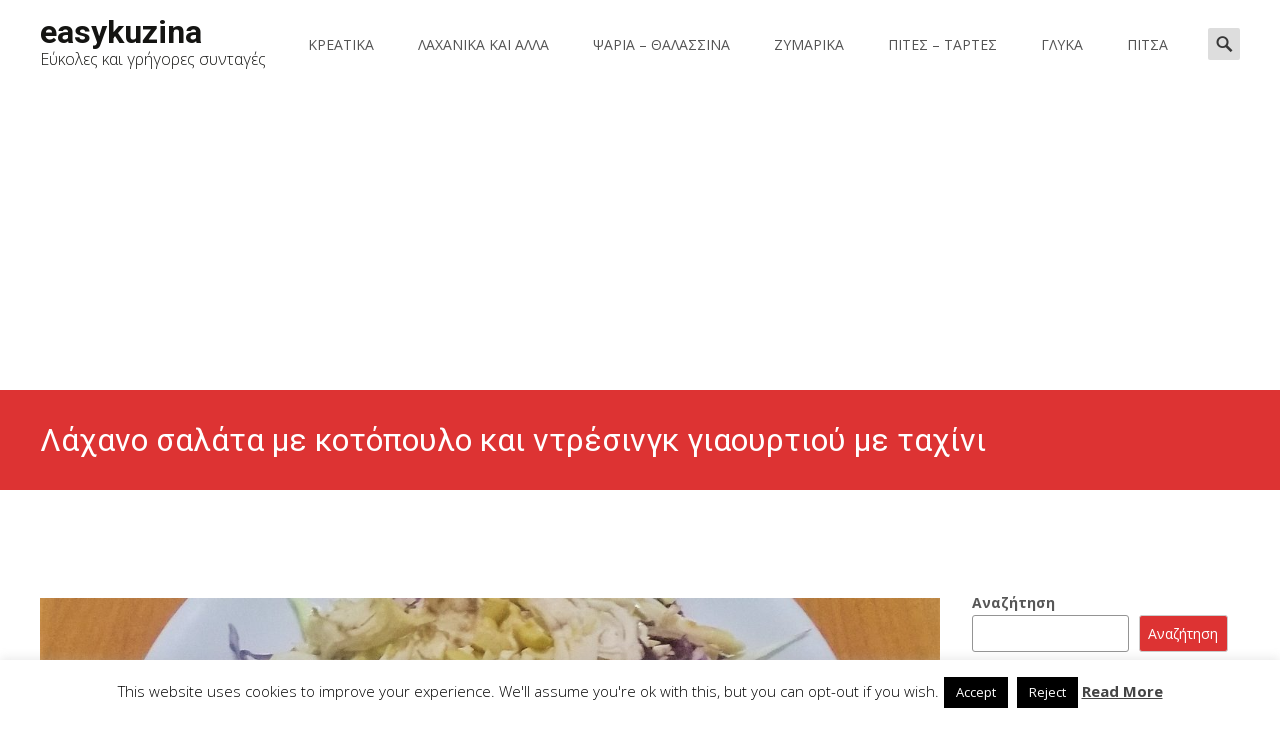

--- FILE ---
content_type: text/html; charset=utf-8
request_url: https://www.google.com/recaptcha/api2/aframe
body_size: 267
content:
<!DOCTYPE HTML><html><head><meta http-equiv="content-type" content="text/html; charset=UTF-8"></head><body><script nonce="afSpnHM8cvVDPR5FnMntZw">/** Anti-fraud and anti-abuse applications only. See google.com/recaptcha */ try{var clients={'sodar':'https://pagead2.googlesyndication.com/pagead/sodar?'};window.addEventListener("message",function(a){try{if(a.source===window.parent){var b=JSON.parse(a.data);var c=clients[b['id']];if(c){var d=document.createElement('img');d.src=c+b['params']+'&rc='+(localStorage.getItem("rc::a")?sessionStorage.getItem("rc::b"):"");window.document.body.appendChild(d);sessionStorage.setItem("rc::e",parseInt(sessionStorage.getItem("rc::e")||0)+1);localStorage.setItem("rc::h",'1768392615874');}}}catch(b){}});window.parent.postMessage("_grecaptcha_ready", "*");}catch(b){}</script></body></html>